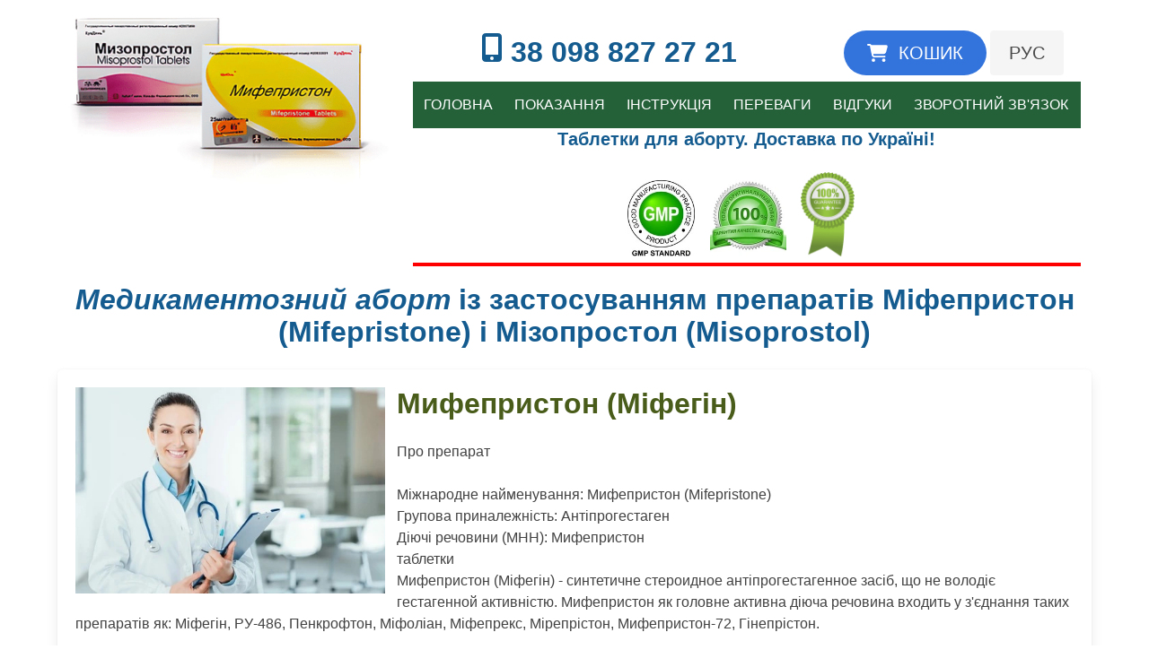

--- FILE ---
content_type: text/html; charset=UTF-8
request_url: https://mifepriston.org/
body_size: 11285
content:
<!DOCTYPE html>
<html lang="uk">
<head>
    <!-- Google tag (gtag.js) -->
    <script async src="https://www.googletagmanager.com/gtag/js?id=G-H17MM8MT61"></script>
    <script>
      window.dataLayer = window.dataLayer || [];
      function gtag(){dataLayer.push(arguments);}
      gtag('js', new Date());
      gtag('config', 'G-H17MM8MT61', {
          cookie_flags: 'secure;samesite=none'
      });

      window.loadRecaptcha = function () {
          if (window.isRecaptchaLoaded) return

          const recaptcha = document.createElement('script');
          recaptcha.src = "https://www.google.com/recaptcha/api.js?render=6LdsBusUAAAAADQS_8387pgI7yueyjfaf-abCHQg";
          recaptcha.addEventListener('load', function () {
              window.isRecaptchaLoaded = true
              const grecaptcha = window.grecaptcha;

              if (grecaptcha) {
                  grecaptcha.ready(function() {
                      // do request for recaptcha token
                      // response is promise with passed token
                      grecaptcha.execute('6LdsBusUAAAAADQS_8387pgI7yueyjfaf-abCHQg', {action: action})
                          .then(function(token) {
                              // add token value to form
                              const gRecaptchaResponse = document.getElementById('g-recaptcha-response');
                              if (gRecaptchaResponse) gRecaptchaResponse.value = token;
                          });
                  });
              }
          })
          document.head.appendChild(recaptcha);
      }
    </script>
    <meta charset="UTF-8">
    <meta http-equiv="X-UA-Compatible" content="IE=edge">
    <meta name="viewport" content="width=device-width, initial-scale=1">
    <title>Купити таблетки міфепрістон і мізопростол для переривання ранньої вагітності</title>
    <meta name="description" content="Медикаментозний аборт із застосуванням препаратів Міфепристон (Mifepristone) і Мізопростол (Misoprostol)">
    <meta name="yandex-verification" content="c1803f66ee3d8b4a" />
        <meta name="csrf-param" content="_csrf">
<meta name="csrf-token" content="jZ65KVbH0fbNGp6DPiOg9OMH-SvLIzXYtUCDjSx0ClDCzJRzDveVpY5W1-JdFeSi2lGUGqxwepLeBdqgdUd6Aw==">

<style type="text/css">.container{flex-grow:1;margin:0 auto;position:relative;width:auto}.container.is-fluid{max-width:none;padding-left:32px;padding-right:32px;width:100%}.warning-text{min-height:75px}.buyform{min-height:185px}.button{-webkit-touch-callout:none}.box:not(:last-child),.subtitle:not(:last-child),.title:not(:last-child){margin-bottom:1.5rem}.image.is-2by1 img,.image.is-3by2 img{bottom:0;left:0;position:absolute;right:0;top:0}.button,.input{-moz-appearance:none;-webkit-appearance:none;align-items:center;border:1px solid rgba(0,0,0,0);border-radius:4px;box-shadow:none;display:inline-flex;font-size:1rem;height:2.5em;justify-content:flex-start;line-height:1.5;padding-bottom:calc(.5em - 1px);padding-left:calc(.75em - 1px);padding-right:calc(.75em - 1px);padding-top:calc(.5em - 1px);position:relative;vertical-align:top}body,figure,h1,h2,h3,html,p{margin:0;padding:0}h1,h2,h3{font-size:100%;font-weight:400}button,input{margin:0}html{box-sizing:border-box}*,:after,:before{box-sizing:inherit}img{height:auto;max-width:100%}html{background-color:#fff;font-size:16px;-moz-osx-font-smoothing:grayscale;-webkit-font-smoothing:antialiased;min-width:300px;overflow-x:hidden;overflow-y:scroll;text-rendering:optimizeLegibility;-webkit-text-size-adjust:100%;-moz-text-size-adjust:100%;-ms-text-size-adjust:100%;text-size-adjust:100%}figure,section{display:block}body,button,input{font-family:BlinkMacSystemFont,-apple-system,"Segoe UI",Roboto,Oxygen,Ubuntu,Cantarell,"Fira Sans","Droid Sans","Helvetica Neue",Helvetica,Arial,sans-serif}body{color:#4a4a4a;font-size:1em;font-weight:400;line-height:1.5}a{color:#3273dc;text-decoration:none}img{height:auto;max-width:100%}span{font-style:inherit;font-weight:inherit}.is-clearfix:after{clear:both;content:" ";display:table}.is-pulled-left{float:left !important}.is-size-3{font-size:2rem !important}.is-size-5{font-size:1.25rem !important}.is-size-7{font-size:.75rem !important}.has-text-centered{text-align:center !important}.has-text-info{color:#3298dc !important}.has-text-danger{color:#f14668 !important}.has-text-weight-semibold{font-weight:600 !important}.has-text-weight-bold{font-weight:700 !important}.box{background-color:#fff;border-radius:6px;box-shadow:0 .5em 1em -.125em rgba(10,10,10,.1),0 0 0 1px rgba(10,10,10,.02);color:#424242;display:block;padding:1.25rem}.button{background-color:#fff;border-color:#dbdbdb;border-width:1px;color:#363636;justify-content:center;padding-bottom:calc(.5em - 1px);padding-left:1em;padding-right:1em;padding-top:calc(.5em - 1px);text-align:center;white-space:nowrap;cursor:pointer}.button.is-light{background-color:#f5f5f5;border-color:rgba(0,0,0,0);color:rgba(0,0,0,.7)}.button.is-link{background-color:#3273dc;border-color:rgba(0,0,0,0);color:#fff}.button.is-medium{font-size:1.25rem}.button.is-rounded{border-radius:290486px;padding-left:1.25em;padding-right:1.25em}.button.button.is-primary{background-color:#00d1b2;border-color:rgba(0,0,0,0);color:#fff}.button.is-static{background-color:#f5f5f5;border-color:#dbdbdb;color:#7a7a7a;box-shadow:none;pointer-events:none}.image{display:block;position:relative}.image:not(.descrimage) img{display:block;height:auto;width:100%}.image.is-2by1 img{height:100%;width:100%}.image.is-3by2{padding-top:66.6666%}.image.is-3by2 img{height:100%;width:100%}.image.is-2by1{padding-top:50%}.subtitle,.title{word-break:break-word}.subtitle span{font-weight:inherit}.title{color:#363636;font-size:2rem;font-weight:600;line-height:1.125}.title em{font-weight:inherit}.subtitle{color:#4a4a4a;font-size:1.25rem;font-weight:400;line-height:1.25}.input{background-color:#fff;border-color:#dbdbdb;border-radius:4px;color:#363636;box-shadow:inset 0 .0625em .125em rgba(10,10,10,.05);max-width:100%;width:100%}.input::-moz-placeholder,.input::-webkit-input-placeholder,.input:-moz-placeholder,.input:-ms-input-placeholder{color:rgba(54,54,54,.3)}.is-large.input{font-size:1.5rem}.field:not(:last-child){margin-bottom:.75rem}.control{box-sizing:border-box;clear:both;font-size:1rem;position:relative;text-align:left}.navbar{background-color:#fff;min-height:3.25rem;position:relative;z-index:30}.navbar.is-success{background-color:#48c774;color:#fff}.navbar-menu{display:none}.navbar-item{color:#4a4a4a;display:block;line-height:1.5;padding:.5rem .75rem;position:relative;flex-grow:0;flex-shrink:0}.column{display:block;flex-basis:0;flex-grow:1;flex-shrink:1;padding:.75rem}.columns{margin-left:-.75rem;margin-right:-.75rem;margin-top:-.75rem}.columns:last-child{margin-bottom:-.75rem}.columns:not(:last-child){margin-bottom:.75rem}.columns.is-vcentered{align-items:center}#top{margin:1vh auto}#phone{margin-top:2vh;margin-bottom:1vh}.cartbtn,nav a{text-transform:uppercase}.marks{border-bottom:4px solid red}.marks img{margin-right:1vw}.lemon-color{color:#9fcc3a}.descrimage{margin-right:1vw}.buyformcontent{border-top:solid 1px #000;margin-top:10px}.buyformcontent .quantity{width:46% !important}@media screen and (min-width:1024px){.container{max-width:960px}.is-hidden-desktop{display:none !important}.navbar{align-items:stretch;display:flex}.navbar.is-success .navbar-start>.navbar-item{color:#fff}.navbar-menu,.navbar-start{align-items:stretch;display:flex}.navbar{min-height:3.25rem}.navbar-item{align-items:center;display:flex}.navbar-menu{flex-grow:1;flex-shrink:0}.navbar-start{justify-content:flex-start;margin-right:auto}}@media screen and (min-width:1216px){.container{max-width:1152px}}@media screen and (min-width:1408px){.container{max-width:1344px}}@media screen and (max-width:1407px){.container.is-fullhd{max-width:1344px}}@media screen and (max-width:1215px){.container.is-widescreen{max-width:1152px}}@media screen and (max-width:1023px){.is-hidden-touch{display:none !important}.navbar-menu{background-color:#fff;box-shadow:0 8px 16px rgba(10,10,10,.1);padding:.5rem 0}}@media(max-width:768px){.buyform{min-height:auto}}@media screen and (max-width:768px){.is-hidden-mobile{display:none !important}}@media screen and (min-width:769px),print{.is-hidden-tablet{display:none !important}.column.is-one-third{flex:none;width:33.3333%}.column.is-one-fifth{flex:none;width:20%}.column.is-three-fifths{flex:none;width:60%}.columns:not(.is-desktop){display:flex}}</style>
<script src="/dist/index-98b4d3987158fa3e10c4.js?v=1.0" async defer></script>    <link href="/dist/index-879de8822364da3837b1.css?v=1.0" rel="preload" as="style" onload="this.onload=null;this.rel='stylesheet'">
    <noscript><link href="/dist/index-879de8822364da3837b1.css?v=1.0" rel="stylesheet"></noscript>
    <script>!function(n){"use strict";n.loadCSS||(n.loadCSS=function(){});var o=loadCSS.relpreload={};if(o.support=function(){var e;try{e=n.document.createElement("link").relList.supports("preload")}catch(t){e=!1}return function(){return e}}(),o.bindMediaToggle=function(t){var e=t.media||"all";function a(){t.addEventListener?t.removeEventListener("load",a):t.attachEvent&&t.detachEvent("onload",a),t.setAttribute("onload",null),t.media=e}t.addEventListener?t.addEventListener("load",a):t.attachEvent&&t.attachEvent("onload",a),setTimeout(function(){t.rel="stylesheet",t.media="only x"}),setTimeout(a,3e3)},o.poly=function(){if(!o.support())for(var t=n.document.getElementsByTagName("link"),e=0;e<t.length;e++){var a=t[e];"preload"!==a.rel||"style"!==a.getAttribute("as")||a.getAttribute("data-loadcss")||(a.setAttribute("data-loadcss",!0),o.bindMediaToggle(a))}},!o.support()){o.poly();var t=n.setInterval(o.poly,500);n.addEventListener?n.addEventListener("load",function(){o.poly(),n.clearInterval(t)}):n.attachEvent&&n.attachEvent("onload",function(){o.poly(),n.clearInterval(t)})}"undefined"!=typeof exports?exports.loadCSS=loadCSS:n.loadCSS=loadCSS}("undefined"!=typeof global?global:this);</script>
</head>
<body oncopy="return false">

<div class="container">
    <div id="top" class="columns has-text-centered">
        <div class="column is-one-third is-hidden-mobile">
            <figure class="image is-2by1">
                <a href="/">
                    <img loading="lazy" src="/images/mifipl.webp" alt="Міфепрістон (Mifepristone) і Мізопростол (Misoprostol)" width="400" height="209" style="width: auto; height: auto">
                </a>
            </figure>
        </div>
        <div class="column">
            <div id="phone">
                <div class="columns">
                    <div class="column is-three-fifths">
                        <a href="tel:+380988272721" class="is-size-3 has-text-info has-text-weight-bold">
                            <svg style="fill: #145B8F" xmlns="http://www.w3.org/2000/svg" height="1em" viewBox="0 0 384 512"><!--! Font Awesome Free 6.4.0 by @fontawesome - https://fontawesome.com License - https://fontawesome.com/license (Commercial License) Copyright 2023 Fonticons, Inc. --><path d="M16 64C16 28.7 44.7 0 80 0H304c35.3 0 64 28.7 64 64V448c0 35.3-28.7 64-64 64H80c-35.3 0-64-28.7-64-64V64zM224 448a32 32 0 1 0 -64 0 32 32 0 1 0 64 0zM304 64H80V384H304V64z"/></svg> 38 098 827 27 21                        </a>
                    </div>
                    <div class="column is-hidden-tablet">
                        <a href="/">
                            <img loading="lazy" src="/images/mifipl.webp" alt="Міфепрістон (Mifepristone) і Мізопростол (Misoprostol)" width="200" height="105">
                        </a>
                    </div>
                    <div class="column">
                        <button class="button is-medium is-link is-rounded" onclick="addToCart()">
                            <svg style="fill: white" xmlns="http://www.w3.org/2000/svg" height="1em" viewBox="0 0 576 512"><!--! Font Awesome Free 6.4.0 by @fontawesome - https://fontawesome.com License - https://fontawesome.com/license (Commercial License) Copyright 2023 Fonticons, Inc. --><path d="M0 24C0 10.7 10.7 0 24 0H69.5c22 0 41.5 12.8 50.6 32h411c26.3 0 45.5 25 38.6 50.4l-41 152.3c-8.5 31.4-37 53.3-69.5 53.3H170.7l5.4 28.5c2.2 11.3 12.1 19.5 23.6 19.5H488c13.3 0 24 10.7 24 24s-10.7 24-24 24H199.7c-34.6 0-64.3-24.6-70.7-58.5L77.4 54.5c-.7-3.8-4-6.5-7.9-6.5H24C10.7 48 0 37.3 0 24zM128 464a48 48 0 1 1 96 0 48 48 0 1 1 -96 0zm336-48a48 48 0 1 1 0 96 48 48 0 1 1 0-96z"/></svg>&nbsp;&nbsp;<span class="cartbtn">Кошик</span>
                        </button>
                        <a class="button is-light is-medium" href="/ru">РУС</a>                    </div>
                </div>
            </div>
            <nav class="navbar is-hidden-touch is-success" role="navigation" aria-label="main navigation" style="background-color:#246139;">
                <div class="navbar-menu">
                    <div class="navbar-start">
                        <a class="navbar-item" href="/">Головна</a>
                        <a class="navbar-item" href="/#indications">Показання</a>
                        <a class="navbar-item" href="/#manual">Інструкція</a>
                        <a class="navbar-item" href="/#advantages">Переваги</a>
                        <a class="navbar-item" href="/#reviews">Відгуки</a>
                        <a class="navbar-item" href="/contact">Зворотний зв'язок</a>
                    </div>
                </div>
            </nav>
            <h2 class="subtitle has-text-info has-text-weight-semibold">Таблетки для аборту. Доставка по Україні!</h2>
            <div class="marks">
    <img loading="lazy" width="75" height="75" src="/images/marks/uk/mark1.webp" alt="Міжнародний сертифікат">
    <img loading="lazy" width="85" height="85" src="/images/marks/uk/mark2.webp" alt="Найкраща ціна">
    <img loading="lazy" width="60" height="60" src="/images/marks/uk/mark3.webp" alt="Захист від підробок">
</div>
        </div>
    </div>

    <h1 class="title has-text-info has-text-centered">
    <em>Медикаментозний аборт</em> із застосуванням препаратів Міфепристон (Mifepristone) і Мізопростол (Misoprostol)</h1>

<section id="description" class="box">
    <figure class="image is-pulled-left descrimage"><img src="../../images/woman.webp" width="345" height="246" alt="Жінка-лікар" /></figure>
<div class="is-clearfix is-hidden-desktop"> </div>
<h2 class="title lemon-color">Мифепристон (Міфегін)</h2>
<p>Про препарат<br /><br />Міжнародне найменування: Мифепристон (Mifepristone)<br />Групова приналежність: Антіпрогестаген<br />Діючі речовини (МНН): Мифепристон<br />таблетки<br />Мифепристон (Міфегін) - синтетичне стероидное антіпрогестагенное засіб, що не володіє гестагенной активністю. Мифепристон як головне активна діюча речовина входить у з'єднання таких препаратів як: Міфегін, РУ-486, Пенкрофтон, Міфоліан, Міфепрекс, Мірепрістон, Мифепристон-72, Гінепрістон.<br /><br /></p>
<div class="warning-text"> </div>
<div class="is-clearfix"> </div>
<div class="buyform"> </div></section>

<article class="box has-background-grey-lighter">
    <section id="indications">
        <h2 class="subtitle">Інформація про препарат</h2>
<p>Застосовується в наступних випадках:</p>
<ul>
<li>припинення маткової вагітності на ранніх термінах (до 49 днів аменореї);</li>
<li>індукція пологів при доношеній вагітності;</li>
<li>екстрена посткоитальная контрацепція (після незахищеного статевого акту або якщо використане засіб контрацепції не може значитися надійним);<br />лейоміома матки (розміром до 12 тижнів вагітності).</li>
</ul>
<p>Мифепристон (Міфегін) і Мизопростол (Сайтотек, Міролют) використовуються для медикаментозного переривання небажаної вагітності, на ранніх термінах минаючи хірургічне втручання. Раннє переривання вагітності таблетками є альтернативою хірургічному аборту, що істотно знижує шанс розвитку ускладнень аборту часто приводить до безпліддя.<br /><br />Вид випуску: 1 таблетка 200 mg Мифепристон в блістері і картонній упаковці з написом Mifepristone Tablets.<br /><br />Вид випуску: 4 таблетки по 200 mcg Сайтотек (Мизопростол) в блістері з написом Cytotec 200 mcg Misoprostol Tablets.<br /><br />Середовища зберігання: сухе, захищене від світла і недоступне для дітей місце.<br /><br />Препарат має міжнародний сертифікат якості GMP.<br /><br />Виробник: Хубей.<br /><br />Засіб призначений для cамостійного прийому протягом чотирьох днів, але за призначенням та під наглядом лікаря.<br /><br />Після прийому препарату треба в обов'язковому порядку пройти УЗД або тест на вагітність.<br /><br />Таблетки для переривання вагітності на ранніх термінах Мифепристон і Мизопростол призначені для одного переривання вагітності.<br /><br />Мізопростол і Мифепристон замовити і купити з доставкою можна на нашому сайті. Таблетки від вагітності ціна за комплект:<br />Мифепристон і Мизопростол ціна - 700 грн.<br />Мифепристон (1 таблетка 200 mg). Термін придатності перевірено.<br />Сайтотек Мизопростол (4 таблетки по 200 mcg). Термін придатності перевірено.<br />Ви можете замовити Мифепристон і Мизопростол за низькою ціною через інтернет аптеку з доставкою. Якщо Ви хочете окремо купити Мифепристон (Міфегін) або Мизопростол (Сайтотек, Міролют), повідомте про це в формі зворотного зв'язку. Також є в наявності міфегест, міфегест КІТ та міролют міропростон. Таблетки для аборту ціна за один будь-який препарат:<br /><br /></p>
<div class="warning-text"> </div>    </section>

    <section id="manual">
        <h2 class="subtitle">Мифепристон / Мизопростол інструкція із застосування</h2>
<p>Для переривання вагітності таблетками, потрібно спочатку прийняти шість таблеток міфепристону 25 мг на протязі трьох діб по дві вранці натще і запити водою. Обсяг води повинен бути від 150 до 200 мл. У період між 24 і 48 годинами швидше за все почнуться невеликі виділення крові і невелика біль внизу живота. Дані відчуття знаходяться в межах норми.<br /><br />Через 24 год з моменту, як була прийнята остані дві таблетки мифепристон 25 мг, необхідне застосування препарату мизопростол. Приймається 3 таблетки по 200. Кращий варіант прийому мізопростолу: розсмоктування під мовою. Потрібно розсмоктувати три таблетки одну за одною з інтервалом в 30 хвилин. При цьому варіанті прийому, ймовірність того, що буде блювота, значно знижується, але ефективність роботи препарату підвищується. Мизопростол можна також приймати, запиваючи його водою. Після прийому міфепристону та мізопростолу, як правило, протягом 3-5 днів виявляються кров'янисті виділення, рясніше, ніж зазвичай. Виділення можуть тривати по низхідній від 12-14 днів.<br /><br />Будьте уважні, кровотечі не є 100% доказом повного викидня.<br /><br />У перші 3 дні вживання міфепрістона, будьте готові до кровотечі (як рясне менструальна, буває не у всіх). Запасіться заздалегідь гігієнічними засобами і знеболюючим препаратом.<br /><br />Увага!<br />Переконайтеся в тому, що вагітність на ранній стадії і що після закінчення менструації не пройшло 49 днів. Чим менше термін вагітності, тим ефективніше буде діяти препарат.<br />Переконайтеся у відсутності протипоказань до застосування препарату зазначених в інструкції.<br />До прийому препарату потрібно точно розуміти про результати лікування, а також про можливі побічні дії. Якщо в період лікування відкрилася сильна кровотеча або має місце інша непередбачена ситуація, потрібно екстрено звернутися до лікаря.<br />Згодом прийому препарату, як правило, порівняно рано спостерігається невелике кровотеча. У деяких пацієнтів згодом виходу плода спостерігається порівняно довгий кровотеча. У меншості жінок поле прийому міфепрістона спостерігається довільний (природним шляхом) висновок плода. Приблизно у 80% вагітних після прийому мізопростолу протягом 6 годин виходить плід, а приблизно у 10% протягом одного тижня.<br />Після вживання препарату від 8 до 15 днів потрібно перевірятися в клініці, щоб переконатися в результатах лікування. Потрібно пройти ультразвукову діагностику або здати спеціальний аналіз крові (HCG). Якщо ж результати аналізів вкажуть, що вагітність розвивається далі або плід вийшов тільки частково, необхідно вчасно вжити заходів.<br />Пацієнтам, яким таблетки для аборту не зробили ніякого дії, потрібно здійснювати переривання вагітності іншим способом.<br />Особливі вказівки:<br />Пацієнтки повинні знати, що якщо на 10-14 день дії від вживання препарату немає (неповний аборт або триваюча вагітність), вагітність слід неодмінно перервати іншим способом, так як можливе формування вроджених вад розвитку у плода.<br /><br />Використання препарату вимагає попередження резус алоімунізації та інших спільних заходів, супутніх аборту.<br /><br />Лактація: грудне вигодовування після прийому міфепристону, потрібно перервати на 14 днів.<br /><br />Побічна дія.<br />Нудота, блювота, пронос, запаморочення, головний біль, кров'янисті виділення зі статевих шляхів, порушення менструального циклу, аменорея, загострення запальних процесів матки і придатків, лохиометра, субінволюція матки, кропив'янка, відчуття дискомфорту і біль внизу живота, слабосилля, гіпертермія.<br /><br />Протипоказання:<br />Хвороби серця, печінки, нирок, астма.<br /><br />Забороняється використовувати при підозрі на позаматкову вагітність.<br /><br />Дія: якщо почалися виділення до закінчення курсу прийому препарату, все одно потрібно пропити повний курс.<br /><br />Після цього закінчення курсу треба протягом 8-15 днів пройти УЗД.<br /><br />Увага!<br />Препарат не можна застосовувати пізніше обумовлених вище термінів. А також в період годування груддю.<br /><br />Препарат забороняється застосовувати під час вживання спиртних напоїв.<br /><br />Взаємодія з іншими препаратами: в період вживання препарату забороняється споживати анальгін і антибіотики.</p>    </section>

    <section id="advantages">
        <h2 class="subtitle">Переваги препарату</h2>
<p>Безпечний для здоров'я;<br /><br />Проводиться без хворобливих процедур;<br /><br />Медикаментозне переривання вагітності на ранній стадії відрізняється високою ефективністю (до 98,6%);<br /><br />Дозволяє уникнути ризику, пов'язаного з анестезією і з хірургічним втручанням;<br /><br />Виключає небезпеку занесення інфекції, розвитку передаються статевим шляхом, непрохідності маткових труб;<br /><br />Зберігає порожнину матки;<br /><br />Дозволяє реалізовувати добровільне переривання вагітності на ранній стадії;<br /><br />Психологічно комфортно сприймається пацієнтками;<br /><br />Мифепристон (Міфегін) - один з особливо ефективних препаратів, які використовуються для медикаментозного аборту. Препарат є альтернативою хірургічному втручанню. Застосування міфепристону в комплекті з мізопростолом дає більш ефективний результат для переривання вагітності на ранніх термінах.<br />Доставка і оплата<br />Експрес доставка кур'єрською службою Нова Пошта на адресу та на відділення в будь-якому місті України.<br /><br />Гарантуємо високу якість препаратів і мінімальні терміни доставки!</p>    </section>

    <section id="reviews">
        <h2 class="subtitle">Відгуки покупців про препаратах Мифепристон і Мизопростол</h2>
<p>«Зробила замовлення по передоплаті. Отримала через 4 дня. Все пройшло просто відмінно. На щастя, після аборту таблетками у мене не виникло ніяких ускладнень ».<br />Ірина. Харків.<br />«Відмінні таблетки від вагітності, все пройшло без побочек. Після оплати, доставили дуже швидко. Відповідальний продавець".<br />Оксана. Дніпро.<br />«Дівчата якщо вам дороге ваше здоров'я - мифепристон це реальне вирішення проблеми. У мене все пройшло майже безболісно, ​​швидко і надійно. Всім рекомендую аборт таблеткою ».<br />Ольга. Маріуполь.<br />«Довелося купити мифегин. Все пройшло добре. Це набагато безпечніше ніж звичайний аборт. Охороняйтеся дівчата або купуйте таблетки для медикаментозного аборту! ».<br />«Чесний і відповідальний продавець. Супер швидка доставка. Реально діючий препарат по відмінною ціною. Рекомендую ».<br />Антоніна. Кривий Ріг.<br />«Нехай більше жінок знає про таке поняття, як медичний аборт !!!! Дівчата !!!!! Не бійтеся, замовляйте препарати !!! Продавец- молодец !!! Дуже швидка доставка!!! Препарати дійсно працюють, причому навіть м'якше ніж "некитайського" виробництва. І ціна набагато доступніше, ніж в наших клініках !!!!! ».<br />Юлія. Балаклія.<br />«Замовила таблетки для аборту, оплатила вперед, через два дні отримала посилку. Дякую за швидку доставку!".<br />Вікторія. Пологи.<br />«Замовляла таблетки для переривання вагітності на цьому сайті. Прийшли за кілька днів. Все ОК!"<br />Раїса. Київ.<br />«Все вирішила за допомогою міфепрістона. Дуже швидка доставка".<br />Оксана. Херсон.<br />«Таблетки для аборту допомогли. Дякую!"<br />Зуйла. Волноваха.<br />«Зробила замовлення, т.к на Мифепристон Міфегін ціна просто відмінна. Швидка доставка"<br />Ганна. Одеса.<br />«Замовляла тут. На Мифепристон ціна найнижча, дешевше не знайшла. »<br />Уляна. Буча.</p>
<p>Купила таблетки для аборту міфепристон з мізопростолом на цьому сайті, сплатила передоплату, отримала посилку там все як потрібно. Дякую!</p>
<p>Марія. Коломия.</p>
<p>Велике дякую. Вирішила усі свої питання не за всі гроші світу. Комплект для переривання вагітності міфепристон мізопростол допоміг мені, надійний сайт, мені порекомендували, я рішилася хоч і боялася. Все добре.</p>
<p>Ольга. Бровари.</p>    </section>
</article>

<div class="box">
    <div class="buyform"></div>
</div>

    <div class="box has-text-centered"><a href="mailto:mifepristonorg@gmail.com">Написати нам</a></div>

    <div id="buyform_t">
<div class="columns is-vcentered buyformcontent">
    <div class="column is-one-fifth">
        <figure class="is-3by1 image is-3by2 has-text-centered">
                            <img src="/images/cytotec_b.webp" alt="Комплект міфепрістон і мізопростол">
                    </figure>
    </div>
    <div class="column is-three-fifths has-text-centered">
        <h3 class="is-size-3">Комплект міфепрістон і мізопростол</h3>
        <div class="payimages">
                                                <img loading="lazy" src="/images/payment/1_visa.png" alt="Payment method" width="65" height="21" />
                                                            <img loading="lazy" src="/images/payment/2_mastercard.png" alt="Payment method" width="118" height="21" />
                                                            <img loading="lazy" src="/images/payment/3_qiwi.png" alt="Payment method" width="65" height="25" />
                            </div>
    </div>
    <div class="column has-text-centered">
        <form method="post">
            <input type="hidden" name="lang" value="uk">
        <p>
            <span class="is-size-7">Ціна:</span>
            <span class="is-size-5 has-text-info has-text-weight-bold">700&nbsp;грн</span>
        </p>
        <div class="field">
            <div class="control has-text-centered">
                <input aria-label="Количество" class="input is-large quantity" type="number" min="1" max="20" name="quantity" value="1" required>
            </div>
        </div>
        <div class="field">
            <div class="control has-text-centered">
                <button class="button is-link buybutton">Купити</button>
            </div>
        </div>
        </form>
    </div>
</div>
</div>

    <div id="warning-text_t">
    <div class="subtitle has-text-weight-semibold has-text-centered">
        <span class="has-text-danger">Увага!</span><br>
        <span class="has-text-info">Перед застосуванням препарату необхідно проконсультуватися з лікарем і пройти УЗД обстеження на виявлення позаматкової вагітності, за якої даний препарат протипоказаний</span>
    </div>
</div>

    <div id="app">
        <cart ref="app"></cart>
    </div>
</div>

<script>var csrfParam = "_csrf";
var csrfToken = "jZ65KVbH0fbNGp6DPiOg9OMH-SvLIzXYtUCDjSx0ClDCzJRzDveVpY5W1-JdFeSi2lGUGqxwepLeBdqgdUd6Aw==";
var lang = "uk";
var getTranslationUrl = "\/async\/get-translation";
var getShippingUrl = "\/async\/get-shipping";
var placeOrderUrl = "\/async\/place-order";
var action = "index";
var price = 700;
var currency = "грн";
var productName = "Комплект міфепрістон і мізопростол";</script>
</body>
</html>


--- FILE ---
content_type: application/javascript
request_url: https://mifepriston.org/dist/5-35b582201514644cfeeb.js
body_size: 6070
content:
(window.webpackJsonp=window.webpackJsonp||[]).push([[5],{10:function(t,e,a){"use strict";a.r(e);var n=a(14),s=a.n(n);for(var i in n)"default"!==i&&function(t){a.d(e,t,(function(){return n[t]}))}(i);var l=a(46),r=a(15),o=Object(r.a)(s.a,l.a,l.b,!1,(function(t){a(28)}),null,null);o.options.__file="src\\Cart.vue",e.default=o.exports},14:function(t,e,a){"use strict";Object.defineProperty(e,"__esModule",{value:!0});var n=function(t){return t&&t.__esModule?t:{default:t}}(a(19));e.default={data:function(){return{productName:productName,price:price,currency:currency,quantity:0,translation:{},visible:!1,name:"",phone:"",email:"",shipment_id:0,address:"",comment:"",shipMethods:[],orderPlaced:!1,invalid:{},minQuantity:1,maxQuantity:20}},methods:{t:function(t){return this.$data.translation[t]||t},addToCart:function(t){Number(t)?this.quantity+=Number(t):this.quantity=this.quantity||1,this.orderPlaced=!1,this.visible=!0},decCount:function(){this.quantity--,this.quantity<this.minQuantity&&(this.quantity=this.minQuantity)},incCount:function(){this.quantity++,this.quantity>this.maxQuantity&&(this.quantity=this.maxQuantity)},placeOrder:function(){var t=this,e=["quantity","price","name","phone","email","shipment_id","address","comment"],a=!0,s=!0,i=!1,l=void 0;try{for(var r,o=e[Symbol.iterator]();!(s=(r=o.next()).done);s=!0){var d=r.value;a=this.validate(d)&&a}}catch(t){i=!0,l=t}finally{try{!s&&o.return&&o.return()}finally{if(i)throw l}}if(a){var c=new FormData;c.set(csrfParam,csrfToken),c.set("Order[lang]",lang);var u=!0,m=!1,v=void 0;try{for(var p,h=e[Symbol.iterator]();!(u=(p=h.next()).done);u=!0){var f=p.value;c.set("Order["+f+"]",this[f])}}catch(t){m=!0,v=t}finally{try{!u&&h.return&&h.return()}finally{if(m)throw v}}n.default.post(placeOrderUrl,c,{headers:{"Content-Type":"multipart/form-data"}}).then((function(e){"OK"===e.data.result?(t.visible=!1,t.quantity=0,t.orderPlaced=!0):alert(t.t("An error occured"))})).catch((function(e){alert(t.t("An error occured"))}))}},resetForm:function(){this.quantity=1,this.name="",this.phone="",this.email="",this.shipment_id=this.shipMethods[0].id,this.address="",this.comment="",this.resetAllHelpers()},resetHelper:function(t){this.invalid[t]=!1},resetAllHelpers:function(){this.invalid={quantity:!1,name:!1,phone:!1,email:!1,address:!1}},validate:function(t){"string"==typeof this[t]&&(this[t]=this[t].trim());var e=!0;switch(t){case"quantity":e="number"==typeof this.quantity&&this.quantity>=this.minQuantity&&this.quantity<=this.maxQuantity;break;case"price":break;case"name":this.name=this.name.substring(0,50),e=this.name.match(/^\S+\s+\S+/);break;case"phone":this.phone=this.phone.replace(/\D/g,""),e=/^(38)?0\d{9}$/.test(this.phone)||/^7\d{10}$/.test(this.phone);break;case"email":this.email=this.email.substring(0,50),e=""===this.email||this.email.match(/^\S+@\S+$/);break;case"shipment_id":break;case"address":this.address=this.address.substring(0,200),e=""!==this.address;break;case"comment":this.comment=this.comment.substring(0,300);break;default:console.error("Unknown attribute: "+t),e=!1}return this.invalid[t]=!e,e}},mounted:function(){var t=this;n.default.get(getTranslationUrl,{params:{lang:lang,category:"cart"}}).then((function(e){t.$data.translation=e.data})),n.default.get(getShippingUrl,{params:{lang:lang}}).then((function(e){t.$data.shipMethods=e.data.map((function(t){return{id:Number(t.id),name:t.name}})),t.$data.shipment_id=t.$data.shipMethods[0].id})),this.resetAllHelpers()}}},28:function(t,e,a){var n=a(29);"string"==typeof n&&(n=[[t.i,n,""]]),n.locals&&(t.exports=n.locals),(0,a(18).default)("871a3bcc",n,!1,{})},29:function(t,e,a){(t.exports=a(13)(!0)).push([t.i,"\ninput::-webkit-outer-spin-button,\ninput::-webkit-inner-spin-button{\n    -webkit-appearance:none;\n    margin:0;\n}\ninput[type=number]{\n    -moz-appearance:textfield;\n}\n","",{version:3,sources:["C:/OpenServer/domains/mifepriston/src/src/Cart.vue"],names:[],mappings:";AA4UA;;IAGA,wBAAA;IACA,SAAA;CACA;AAEA;IACA,0BAAA;CACA",file:"Cart.vue",sourcesContent:['<template>\n<div>\n    <div class="modal" :class="{ \'is-active\': visible }">\n        <div class="modal-background" @click="visible = false"></div>\n        <div class="modal-card">\n            <header class="modal-card-head">\n                <p class="modal-card-title">{{ t(\'Shopping Cart\') }}</p>\n                <button class="delete" aria-label="close" @click="visible = false"></button>\n            </header>\n            <section class="modal-card-body">\n                \x3c!-- Product name --\x3e\n                <div class="is-size-5">\n                    {{ t("You\'re purchasing") }} <span class="has-text-info">{{ productName }}</span>\n                    <input type="hidden" name="price" :value="price">\n                </div><br>\n\n                <div class="columns is-mobile">\n                    <div class="column">\n                        \x3c!-- Quantity --\x3e\n                        <div class="field is-horizontal">\n                            <div class="field-label">\n                                <label class="label">{{ t(\'Quantity\') }}</label>\n                            </div>\n                            <div class="field-body">\n                                <div class="field is-expanded">\n                                    <div class="field has-addons">\n                                        <p class="control">\n                                            <a href="#" class="button" @click="decCount()"><svg xmlns="http://www.w3.org/2000/svg" height="1em" viewBox="0 0 448 512">\x3c!--! Font Awesome Free 6.4.0 by @fontawesome - https://fontawesome.com License - https://fontawesome.com/license (Commercial License) Copyright 2023 Fonticons, Inc. --\x3e<path d="M432 256c0 17.7-14.3 32-32 32L48 288c-17.7 0-32-14.3-32-32s14.3-32 32-32l352 0c17.7 0 32 14.3 32 32z"/></svg></a>\n                                        </p>\n                                        <p class="control is-expanded">\n                                            <input class="input" :class="{\'is-danger\': invalid.quantity}" name="quantity" type="number" v-model="quantity" @input="resetHelper(\'quantity\')"  @blur="validate(\'quantity\')">\n                                        </p>\n                                        <p class="control">\n                                            <a href="#" class="button" @click="incCount()"><svg xmlns="http://www.w3.org/2000/svg" height="1em" viewBox="0 0 448 512">\x3c!--! Font Awesome Free 6.4.0 by @fontawesome - https://fontawesome.com License - https://fontawesome.com/license (Commercial License) Copyright 2023 Fonticons, Inc. --\x3e<path d="M256 80c0-17.7-14.3-32-32-32s-32 14.3-32 32V224H48c-17.7 0-32 14.3-32 32s14.3 32 32 32H192V432c0 17.7 14.3 32 32 32s32-14.3 32-32V288H400c17.7 0 32-14.3 32-32s-14.3-32-32-32H256V80z"/></svg></a>\n                                        </p>\n                                    </div>\n                                    <p v-if="invalid.quantity" class="help is-danger">{{ t(\'Input a number between\') }} {{ minQuantity }} {{ t(\'and\') }} {{ maxQuantity }}</p>\n                                </div>\n                            </div>\n                        </div>\n                    </div>\n                    <div class="column">\n                        \x3c!-- Cost --\x3e\n                        <div class="field is-horizontal">\n                            <div class="field-label is-normal">\n                                <label class="label">{{ t(\'Cost\') }}</label>\n                            </div>\n                            <div class="field-body">\n                                <div class="field has-addons">\n                                    <p class="control">\n                                        <input class="input" name="cost" type="text" readonly :value="quantity * price">\n                                    </p>\n                                    <p class="control">\n                                        <span class="button is-static">{{ currency }}</span>\n                                    </p>\n                                </div>\n                            </div>\n                        </div>\n                    </div>\n                </div>\n\n                \x3c!-- Name --\x3e\n                <div class="field is-horizontal">\n                    <div class="field-label is-normal">\n                        <label class="label">{{ t(\'Your name\') }}</label>\n                    </div>\n                    <div class="field-body">\n                        <div class="field">\n                            <div class="control">\n                                <input class="input" :class="{\'is-danger\': invalid.name}" type="text" name="name" v-model="name" :placeholder="t(\'Input your name\')" @input="resetHelper(\'name\')"  @blur="validate(\'name\')">\n                            </div>\n                            <p v-if="invalid.name" class="help is-danger">{{ t(\'Name is required\') }}</p>\n                        </div>\n                    </div>\n                </div>\n\n                \x3c!-- Phone --\x3e\n                <div class="field is-horizontal">\n                    <div class="field-label is-normal">\n                        <label class="label">{{ t(\'Your phone\') }}</label>\n                    </div>\n                    <div class="field-body">\n                        <div class="field">\n                            <div class="control">\n                                <input class="input" :class="{\'is-danger\': invalid.phone}" type="tel" name="phone" :placeholder="t(\'In international format\')" v-model="phone" @input="resetHelper(\'phone\')"  @blur="validate(\'phone\')">\n                            </div>\n                            <p v-if="invalid.phone" class="help is-danger">{{ t(\'Phone is required\') }}</p>\n                        </div>\n                    </div>\n                </div>\n\n                \x3c!-- Email --\x3e\n                <div class="field is-horizontal">\n                    <div class="field-label is-normal">\n                        <label class="label">{{ t(\'Email\') }}</label>\n                    </div>\n                    <div class="field-body">\n                        <div class="field">\n                            <div class="control has-icons-left">\n                                <input class="input" :class="{\'is-danger\': invalid.email}" type="email" name="email" v-model="email" placeholder="you@email.com" @input="resetHelper(\'email\')"  @blur="validate(\'email\')">\n                                <span class="icon is-small is-left">\n                                    <svg style="fill: #DBDBDB" xmlns="http://www.w3.org/2000/svg" height="1em" viewBox="0 0 512 512">\x3c!--! Font Awesome Free 6.4.0 by @fontawesome - https://fontawesome.com License - https://fontawesome.com/license (Commercial License) Copyright 2023 Fonticons, Inc. --\x3e<path d="M48 64C21.5 64 0 85.5 0 112c0 15.1 7.1 29.3 19.2 38.4L236.8 313.6c11.4 8.5 27 8.5 38.4 0L492.8 150.4c12.1-9.1 19.2-23.3 19.2-38.4c0-26.5-21.5-48-48-48H48zM0 176V384c0 35.3 28.7 64 64 64H448c35.3 0 64-28.7 64-64V176L294.4 339.2c-22.8 17.1-54 17.1-76.8 0L0 176z"/></svg>\n                                </span>\n                            </div>\n                            <p v-if="invalid.email" class="help is-danger">{{ t(\'This email is invalid\') }}</p>\n                        </div>\n                    </div>\n                </div>\n\n                \x3c!-- Shipment --\x3e\n                <div class="field is-horizontal">\n                    <div class="field-label is-normal">\n                        <label class="label">{{ t(\'Ship to\') }}</label>\n                    </div>\n                    <div class="field-body">\n                        <div class="field is-narrow">\n                            <div class="control">\n                                <div class="select is-fullwidth">\n                                <select name="shipment_id" v-model="shipment_id">\n                                    <option v-for="row of shipMethods" :key="row.id" :value="row.id">{{ row.name }}</option>\n                                </select>\n                                </div>\n                            </div>\n                        </div>\n                    </div>\n                </div>\n\n                \x3c!-- Address --\x3e\n                <div class="field is-horizontal">\n                    <div class="field-label is-normal">\n                        <label class="label">{{ t(\'Shipping address\') }}</label>\n                    </div>\n                    <div class="field-body">\n                        <div class="field">\n                            <div class="control">\n                                <textarea class="textarea" :class="{\'is-danger\': invalid.address}" name="address" v-model="address" :placeholder="t(\'Please input shipping address carefully\')" @input="resetHelper(\'address\')"  @blur="validate(\'address\')"></textarea>\n                            </div>\n                            <p v-if="invalid.address" class="help is-danger">{{ t(\'Address is required\') }}</p>\n                        </div>\n                    </div>\n                </div>\n\n                \x3c!-- Comment --\x3e\n                <div class="field is-horizontal">\n                    <div class="field-label is-normal">\n                        <label class="label">{{ t(\'Comment\') }}</label>\n                    </div>\n                    <div class="field-body">\n                        <div class="field">\n                            <div class="control">\n                                <textarea class="textarea" name="comment" v-model="comment" :placeholder="t(\'Additional information (optional)\')"></textarea>\n                            </div>\n                        </div>\n                    </div>\n                </div>\n\n            </section>\n            <footer class="modal-card-foot">\n                <button class="button is-primary" @click.prevent="placeOrder()">{{ t(\'Place order\') }}</button>\n                <button class="button" @click="visible = false">{{  t(\'Cancel\') }}</button>\n                <button class="button" @click="resetForm()">{{  t(\'Reset form\') }}</button>\n            </footer>\n        </div>\n    </div>\n\n    <div class="modal" :class="{ \'is-active\': orderPlaced }">\n        <div class="modal-background" @click="orderPlaced = false"></div>\n        <div class="modal-content">\n            <div class="box" @click="orderPlaced = false">\n                {{ t(\'You have placed the order successfully\') }}.<br>\n                {{ t(\'Our employee will contact you as soon as possible\') }}.\n            </div>\n        </div>\n        <button class="modal-close is-large" aria-label="close" @click="orderPlaced = false"></button>\n    </div>\n</div>\n</template>\n\n<script>\nimport axios from \'axios\';\n\nexport default {\n    data() {\n        return {\n            productName: productName,\n            price: price,\n            currency: currency,\n            quantity: 0,\n            translation: {},\n            visible: false,\n            name: \'\',\n            phone: \'\',\n            email: \'\',\n            shipment_id: 0,\n            address: \'\',\n            comment: \'\',\n            shipMethods: [],\n            orderPlaced: false,\n            invalid: {},\n            minQuantity: 1,\n            maxQuantity: 20,\n        }\n    },\n\n    methods: {\n        t(txt) {\n            return this.$data.translation[txt] || txt;\n        },\n\n        addToCart(count) {\n            if (Number(count)) this.quantity += Number(count);\n            else this.quantity = this.quantity || 1;\n            this.orderPlaced = false;\n            this.visible = true;\n        },\n\n        decCount() {\n            this.quantity--;\n            if (this.quantity < this.minQuantity) this.quantity = this.minQuantity;\n        },\n\n        incCount() {\n            this.quantity++;\n            if (this.quantity > this.maxQuantity) this.quantity = this.maxQuantity;\n        },\n\n        placeOrder() {\n            const attrs = [\'quantity\', \'price\', \'name\', \'phone\', \'email\', \'shipment_id\', \'address\', \'comment\'];\n            let formValid = true;\n            for (let attr of attrs) formValid = this.validate(attr) && formValid;\n            if (! formValid) return;\n            const formData = new FormData;\n            formData.set(csrfParam, csrfToken);\n            formData.set(\'Order[lang]\', lang);\n            for (let attr of attrs) formData.set(\'Order[\' + attr + \']\', this[attr]);\n            axios.post(placeOrderUrl, formData, { headers: {\'Content-Type\': \'multipart/form-data\' } })\n            .then( response => {\n                if (response.data.result === \'OK\') {\n                    this.visible = false;\n                    this.quantity = 0;\n                    this.orderPlaced = true;\n                } else {\n                    alert(this.t(\'An error occured\'));\n                }\n            })\n            .catch( error => {\n                alert(this.t(\'An error occured\'));\n            });\n        },\n\n        resetForm() {\n            this.quantity = 1;\n            this.name = \'\';\n            this.phone = \'\';\n            this.email = \'\';\n            this.shipment_id = this.shipMethods[0].id;\n            this.address = \'\';\n            this.comment = \'\';\n            this.resetAllHelpers();\n        },\n\n        resetHelper(field) {\n            this.invalid[field] = false;\n        },\n\n        resetAllHelpers() {\n            this.invalid = {\n                quantity: false,\n                name: false,\n                phone: false,\n                email: false,\n                address: false,\n            }\n        },\n\n        validate(attr) {\n            if (typeof this[attr] === \'string\') {\n                this[attr] = this[attr].trim();\n            }\n            let valid = true;\n            switch (attr) {\n                case \'quantity\':\n                    valid = typeof this.quantity === \'number\' && this.quantity >= this.minQuantity && this.quantity <= this.maxQuantity;\n                    break;\n                case \'price\':\n                    break;\n                case \'name\':\n                    this.name = this.name.substring(0, 50);\n                    valid = this.name.match(/^\\S+\\s+\\S+/);\n                    break;\n                case \'phone\':\n                    this.phone = this.phone.replace(/\\D/g, \'\');\n                    valid = /^(38)?0\\d{9}$/.test(this.phone) || /^7\\d{10}$/.test(this.phone);\n                    break;\n                case \'email\':\n                    this.email = this.email.substring(0, 50);\n                    valid = this.email === \'\' || this.email.match(/^\\S+@\\S+$/);\n                    break;\n                case \'shipment_id\':\n                    break;\n                case \'address\':\n                    this.address = this.address.substring(0, 200);\n                    valid = this.address !== \'\';\n                    break;\n                case \'comment\':\n                    this.comment = this.comment.substring(0, 300);\n                    break;\n                default:\n                    console.error(\'Unknown attribute: \' + attr);\n                    valid = false;\n            }\n            this.invalid[attr] = ! valid;\n            return valid;\n        }\n    },\n\n    mounted() {\n        axios.get(getTranslationUrl, { params: {lang: lang, category: \'cart\'} })\n        .then( response => {\n            this.$data.translation = response.data;\n        });\n        axios.get(getShippingUrl, { params: {lang: lang} })\n        .then( response => {\n            this.$data.shipMethods = response.data.map(row => { return {id: Number(row.id), name: row.name} });\n            this.$data.shipment_id = this.$data.shipMethods[0].id;\n        });\n        this.resetAllHelpers();\n    }\n}\n<\/script>\n\n<style>\ninput::-webkit-outer-spin-button,\ninput::-webkit-inner-spin-button {\n    /* display: none; <- Crashes Chrome on hover */\n    -webkit-appearance: none;\n    margin: 0; /* <-- Apparently some margin are still there even though it\'s hidden */\n}\n\ninput[type=number] {\n    -moz-appearance:textfield; /* Firefox */\n}\n</style>\n'],sourceRoot:""}])},46:function(t,e,a){"use strict";a.d(e,"a",(function(){return n})),a.d(e,"b",(function(){return s}));var n=function(){var t=this,e=t.$createElement,a=t._self._c||e;return a("div",[a("div",{staticClass:"modal",class:{"is-active":t.visible}},[a("div",{staticClass:"modal-background",on:{click:function(e){t.visible=!1}}}),t._v(" "),a("div",{staticClass:"modal-card"},[a("header",{staticClass:"modal-card-head"},[a("p",{staticClass:"modal-card-title"},[t._v(t._s(t.t("Shopping Cart")))]),t._v(" "),a("button",{staticClass:"delete",attrs:{"aria-label":"close"},on:{click:function(e){t.visible=!1}}})]),t._v(" "),a("section",{staticClass:"modal-card-body"},[a("div",{staticClass:"is-size-5"},[t._v("\n                    "+t._s(t.t("You're purchasing"))+" "),a("span",{staticClass:"has-text-info"},[t._v(t._s(t.productName))]),t._v(" "),a("input",{attrs:{type:"hidden",name:"price"},domProps:{value:t.price}})]),a("br"),t._v(" "),a("div",{staticClass:"columns is-mobile"},[a("div",{staticClass:"column"},[a("div",{staticClass:"field is-horizontal"},[a("div",{staticClass:"field-label"},[a("label",{staticClass:"label"},[t._v(t._s(t.t("Quantity")))])]),t._v(" "),a("div",{staticClass:"field-body"},[a("div",{staticClass:"field is-expanded"},[a("div",{staticClass:"field has-addons"},[a("p",{staticClass:"control"},[a("a",{staticClass:"button",attrs:{href:"#"},on:{click:function(e){return t.decCount()}}},[a("svg",{attrs:{xmlns:"http://www.w3.org/2000/svg",height:"1em",viewBox:"0 0 448 512"}},[a("path",{attrs:{d:"M432 256c0 17.7-14.3 32-32 32L48 288c-17.7 0-32-14.3-32-32s14.3-32 32-32l352 0c17.7 0 32 14.3 32 32z"}})])])]),t._v(" "),a("p",{staticClass:"control is-expanded"},[a("input",{directives:[{name:"model",rawName:"v-model",value:t.quantity,expression:"quantity"}],staticClass:"input",class:{"is-danger":t.invalid.quantity},attrs:{name:"quantity",type:"number"},domProps:{value:t.quantity},on:{input:[function(e){e.target.composing||(t.quantity=e.target.value)},function(e){return t.resetHelper("quantity")}],blur:function(e){return t.validate("quantity")}}})]),t._v(" "),a("p",{staticClass:"control"},[a("a",{staticClass:"button",attrs:{href:"#"},on:{click:function(e){return t.incCount()}}},[a("svg",{attrs:{xmlns:"http://www.w3.org/2000/svg",height:"1em",viewBox:"0 0 448 512"}},[a("path",{attrs:{d:"M256 80c0-17.7-14.3-32-32-32s-32 14.3-32 32V224H48c-17.7 0-32 14.3-32 32s14.3 32 32 32H192V432c0 17.7 14.3 32 32 32s32-14.3 32-32V288H400c17.7 0 32-14.3 32-32s-14.3-32-32-32H256V80z"}})])])])]),t._v(" "),t.invalid.quantity?a("p",{staticClass:"help is-danger"},[t._v(t._s(t.t("Input a number between"))+" "+t._s(t.minQuantity)+" "+t._s(t.t("and"))+" "+t._s(t.maxQuantity))]):t._e()])])])]),t._v(" "),a("div",{staticClass:"column"},[a("div",{staticClass:"field is-horizontal"},[a("div",{staticClass:"field-label is-normal"},[a("label",{staticClass:"label"},[t._v(t._s(t.t("Cost")))])]),t._v(" "),a("div",{staticClass:"field-body"},[a("div",{staticClass:"field has-addons"},[a("p",{staticClass:"control"},[a("input",{staticClass:"input",attrs:{name:"cost",type:"text",readonly:""},domProps:{value:t.quantity*t.price}})]),t._v(" "),a("p",{staticClass:"control"},[a("span",{staticClass:"button is-static"},[t._v(t._s(t.currency))])])])])])])]),t._v(" "),a("div",{staticClass:"field is-horizontal"},[a("div",{staticClass:"field-label is-normal"},[a("label",{staticClass:"label"},[t._v(t._s(t.t("Your name")))])]),t._v(" "),a("div",{staticClass:"field-body"},[a("div",{staticClass:"field"},[a("div",{staticClass:"control"},[a("input",{directives:[{name:"model",rawName:"v-model",value:t.name,expression:"name"}],staticClass:"input",class:{"is-danger":t.invalid.name},attrs:{type:"text",name:"name",placeholder:t.t("Input your name")},domProps:{value:t.name},on:{input:[function(e){e.target.composing||(t.name=e.target.value)},function(e){return t.resetHelper("name")}],blur:function(e){return t.validate("name")}}})]),t._v(" "),t.invalid.name?a("p",{staticClass:"help is-danger"},[t._v(t._s(t.t("Name is required")))]):t._e()])])]),t._v(" "),a("div",{staticClass:"field is-horizontal"},[a("div",{staticClass:"field-label is-normal"},[a("label",{staticClass:"label"},[t._v(t._s(t.t("Your phone")))])]),t._v(" "),a("div",{staticClass:"field-body"},[a("div",{staticClass:"field"},[a("div",{staticClass:"control"},[a("input",{directives:[{name:"model",rawName:"v-model",value:t.phone,expression:"phone"}],staticClass:"input",class:{"is-danger":t.invalid.phone},attrs:{type:"tel",name:"phone",placeholder:t.t("In international format")},domProps:{value:t.phone},on:{input:[function(e){e.target.composing||(t.phone=e.target.value)},function(e){return t.resetHelper("phone")}],blur:function(e){return t.validate("phone")}}})]),t._v(" "),t.invalid.phone?a("p",{staticClass:"help is-danger"},[t._v(t._s(t.t("Phone is required")))]):t._e()])])]),t._v(" "),a("div",{staticClass:"field is-horizontal"},[a("div",{staticClass:"field-label is-normal"},[a("label",{staticClass:"label"},[t._v(t._s(t.t("Email")))])]),t._v(" "),a("div",{staticClass:"field-body"},[a("div",{staticClass:"field"},[a("div",{staticClass:"control has-icons-left"},[a("input",{directives:[{name:"model",rawName:"v-model",value:t.email,expression:"email"}],staticClass:"input",class:{"is-danger":t.invalid.email},attrs:{type:"email",name:"email",placeholder:"you@email.com"},domProps:{value:t.email},on:{input:[function(e){e.target.composing||(t.email=e.target.value)},function(e){return t.resetHelper("email")}],blur:function(e){return t.validate("email")}}}),t._v(" "),a("span",{staticClass:"icon is-small is-left"},[a("svg",{staticStyle:{fill:"#DBDBDB"},attrs:{xmlns:"http://www.w3.org/2000/svg",height:"1em",viewBox:"0 0 512 512"}},[a("path",{attrs:{d:"M48 64C21.5 64 0 85.5 0 112c0 15.1 7.1 29.3 19.2 38.4L236.8 313.6c11.4 8.5 27 8.5 38.4 0L492.8 150.4c12.1-9.1 19.2-23.3 19.2-38.4c0-26.5-21.5-48-48-48H48zM0 176V384c0 35.3 28.7 64 64 64H448c35.3 0 64-28.7 64-64V176L294.4 339.2c-22.8 17.1-54 17.1-76.8 0L0 176z"}})])])]),t._v(" "),t.invalid.email?a("p",{staticClass:"help is-danger"},[t._v(t._s(t.t("This email is invalid")))]):t._e()])])]),t._v(" "),a("div",{staticClass:"field is-horizontal"},[a("div",{staticClass:"field-label is-normal"},[a("label",{staticClass:"label"},[t._v(t._s(t.t("Ship to")))])]),t._v(" "),a("div",{staticClass:"field-body"},[a("div",{staticClass:"field is-narrow"},[a("div",{staticClass:"control"},[a("div",{staticClass:"select is-fullwidth"},[a("select",{directives:[{name:"model",rawName:"v-model",value:t.shipment_id,expression:"shipment_id"}],attrs:{name:"shipment_id"},on:{change:function(e){var a=Array.prototype.filter.call(e.target.options,(function(t){return t.selected})).map((function(t){return"_value"in t?t._value:t.value}));t.shipment_id=e.target.multiple?a:a[0]}}},t._l(t.shipMethods,(function(e){return a("option",{key:e.id,domProps:{value:e.id}},[t._v(t._s(e.name))])})),0)])])])])]),t._v(" "),a("div",{staticClass:"field is-horizontal"},[a("div",{staticClass:"field-label is-normal"},[a("label",{staticClass:"label"},[t._v(t._s(t.t("Shipping address")))])]),t._v(" "),a("div",{staticClass:"field-body"},[a("div",{staticClass:"field"},[a("div",{staticClass:"control"},[a("textarea",{directives:[{name:"model",rawName:"v-model",value:t.address,expression:"address"}],staticClass:"textarea",class:{"is-danger":t.invalid.address},attrs:{name:"address",placeholder:t.t("Please input shipping address carefully")},domProps:{value:t.address},on:{input:[function(e){e.target.composing||(t.address=e.target.value)},function(e){return t.resetHelper("address")}],blur:function(e){return t.validate("address")}}})]),t._v(" "),t.invalid.address?a("p",{staticClass:"help is-danger"},[t._v(t._s(t.t("Address is required")))]):t._e()])])]),t._v(" "),a("div",{staticClass:"field is-horizontal"},[a("div",{staticClass:"field-label is-normal"},[a("label",{staticClass:"label"},[t._v(t._s(t.t("Comment")))])]),t._v(" "),a("div",{staticClass:"field-body"},[a("div",{staticClass:"field"},[a("div",{staticClass:"control"},[a("textarea",{directives:[{name:"model",rawName:"v-model",value:t.comment,expression:"comment"}],staticClass:"textarea",attrs:{name:"comment",placeholder:t.t("Additional information (optional)")},domProps:{value:t.comment},on:{input:function(e){e.target.composing||(t.comment=e.target.value)}}})])])])])]),t._v(" "),a("footer",{staticClass:"modal-card-foot"},[a("button",{staticClass:"button is-primary",on:{click:function(e){return e.preventDefault(),t.placeOrder()}}},[t._v(t._s(t.t("Place order")))]),t._v(" "),a("button",{staticClass:"button",on:{click:function(e){t.visible=!1}}},[t._v(t._s(t.t("Cancel")))]),t._v(" "),a("button",{staticClass:"button",on:{click:function(e){return t.resetForm()}}},[t._v(t._s(t.t("Reset form")))])])])]),t._v(" "),a("div",{staticClass:"modal",class:{"is-active":t.orderPlaced}},[a("div",{staticClass:"modal-background",on:{click:function(e){t.orderPlaced=!1}}}),t._v(" "),a("div",{staticClass:"modal-content"},[a("div",{staticClass:"box",on:{click:function(e){t.orderPlaced=!1}}},[t._v("\n                "+t._s(t.t("You have placed the order successfully"))+"."),a("br"),t._v("\n                "+t._s(t.t("Our employee will contact you as soon as possible"))+".\n            ")])]),t._v(" "),a("button",{staticClass:"modal-close is-large",attrs:{"aria-label":"close"},on:{click:function(e){t.orderPlaced=!1}}})])])},s=[];n._withStripped=!0}}]);
//# sourceMappingURL=5-35b582201514644cfeeb.js.map